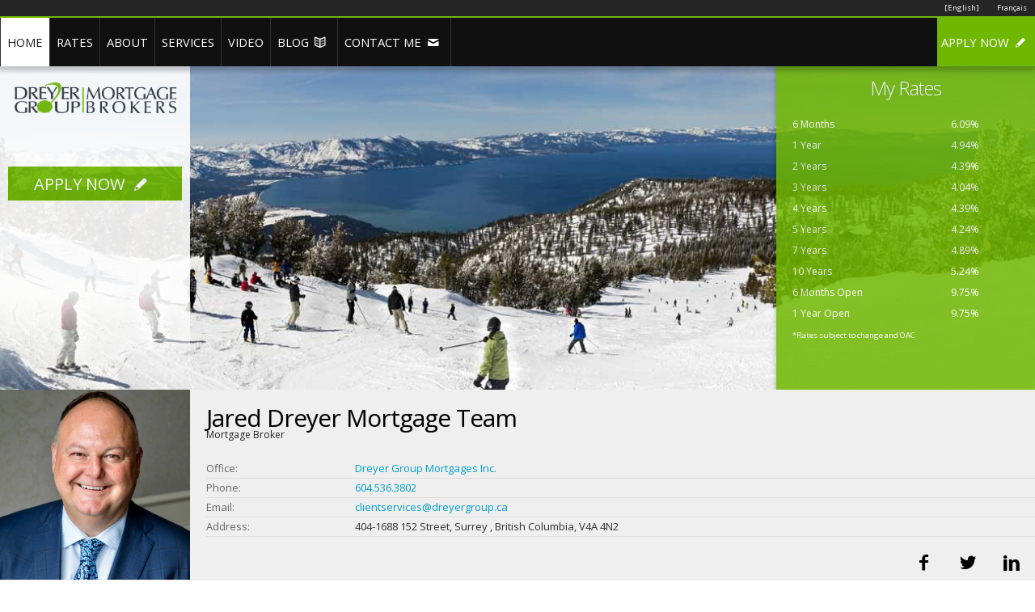

--- FILE ---
content_type: text/html; charset=utf-8
request_url: https://www.mortgageweb.ca/jdreyer
body_size: 11554
content:
<!DOCTYPE html>
<html lang="en">
<head>
    <meta http-equiv="Content-Type" content="text/html; charset=utf-8" />
    <meta http-equiv="Content-Language" content="en" />
    <meta name="description" content="Manage your LIFE, not just your Mortgage. Talk to a VERICO mortgage advisor today!" />
    <meta name="keywords" content="Lifecycle, Canada, Mortgage, Mortgage brokers, Mortgage agents, Mortgage brokers network, VERICO, VERICO Financial Group Inc, Home, Money Saving, Saving, Interest rate, Finance" />
    <meta name="viewport" content="width=device-width, initial-scale=1" />
    <title>Dreyer Group Mortgages Inc. | Jared Dreyer Mortgage Team</title>


    <!-- Google tag (gtag.js) -->
    <script async src="https://www.googletagmanager.com/gtag/js?id=G-T3KWNE0G8W"></script>
        <script>
            window.dataLayer = window.dataLayer || [];
            function gtag() { dataLayer.push(arguments); }
            gtag('js', new Date());

            gtag('config', 'G-T3KWNE0G8W');
        </script>

    <link href="/Content/bootstrap.css" rel="stylesheet" type="text/css" />
    <link href="/Content/css/global.less?v=2" rel="stylesheet/less" type="text/css" />
    <link href="/Content/css/mobile.less?v=2" rel="stylesheet/less" type="text/css" />
    <link href="/Content/Site.less" rel="stylesheet/less" type="text/css" />
    <link href="/Content/css/font/animation.css" rel="stylesheet" type="text/css" />

    <link href="/Content/css/camera.css" rel="stylesheet" type="text/css" />
    
    <link href="/Content/css/video/ytv.css" rel="stylesheet" type="text/css" />
    <script src="/Scripts/jquery-2.1.4.min.js" type='text/javascript'></script>
    <script src="/Scripts/jquery.unobtrusive-ajax.min.js" type='text/javascript'></script>
    <script>
        less = {
            chunkInput: true
        };
    </script>
    <script src="/Scripts/less.js" type="text/javascript"></script>
    <script src="/Scripts/jquery.easing.1.3.js" type="text/javascript"></script>
    <script src="/Scripts/camera.js" type="text/javascript"></script>
    
    <script src="/Scripts/modernizr.custom.js" type="text/javascript"></script>
    
    
    <script src="/Scripts/control.script.js" type="text/javascript"></script>
    <script src="/Scripts/Veriweb.Utils.js" type="text/javascript"></script>
    <script src="/Scripts/share.js" type="text/javascript"></script>
    <script src="/Scripts/bootstrap.modal.js" type='text/javascript'></script>
    

    <!--[if lt IE 9]>
        <script language="JavaScript" SRC="/Scripts/excanvas.js"></script>
        <![endif]-->

    <script type="application/ld+json">
        {
        "@context" : "http://schema.org",
        "@type" : "LocalBusiness",
        "name" : "Jared Dreyer Mortgage Team",
        "image" : "https://agentphotos.mortgageweb.ca/215_profile.png",
        "telephone" : "604.536.3802",
        "address" : {
        "@type" : "PostalAddress",
        "streetAddress" : "404-1688 152 Street",
        "addressLocality" : "Surrey ",
        "addressRegion" : "British Columbia",
        "addressCountry" : "Canada"
        },
        "url" : "https://www.dreyergroup.ca"
        }
    </script>
    

    <meta property="og:image" content="https://agentphotos.mortgageweb.ca/215_profile.png" />
    <meta property="og:description" content="Manage your LIFE, not just your Mortgage. Talk to a VERICO mortgage advisor today!" />
    <meta property="og:title" content="MortgageWeb: Jared Dreyer Mortgage Team" />
    <link rel="apple-touch-icon" sizes="57x57" href="/MortgageApplicationFiles/Images/Favicon/apple-icon-57x57.png">
    <link rel="apple-touch-icon" sizes="60x60" href="/MortgageApplicationFiles/Images/Favicon/apple-icon-60x60.png">
    <link rel="apple-touch-icon" sizes="72x72" href="/MortgageApplicationFiles/Images/Favicon/apple-icon-72x72.png">
    <link rel="apple-touch-icon" sizes="76x76" href="/MortgageApplicationFiles/Images/Favicon/apple-icon-76x76.png">
    <link rel="apple-touch-icon" sizes="114x114" href="/MortgageApplicationFiles/Images/Favicon/apple-icon-114x114.png">
    <link rel="apple-touch-icon" sizes="120x120" href="/MortgageApplicationFiles/Images/Favicon/apple-icon-120x120.png">
    <link rel="apple-touch-icon" sizes="144x144" href="/MortgageApplicationFiles/Images/Favicon/apple-icon-144x144.png">
    <link rel="apple-touch-icon" sizes="152x152" href="/MortgageApplicationFiles/Images/Favicon/apple-icon-152x152.png">
    <link rel="apple-touch-icon" sizes="180x180" href="/MortgageApplicationFiles/Images/Favicon/apple-icon-180x180.png">
    <link rel="icon" type="image/png" sizes="192x192" href="/MortgageApplicationFiles/Images/Favicon/android-icon-192x192.png">
    <link rel="icon" type="image/png" sizes="32x32" href="/MortgageApplicationFiles/Images/Favicon/favicon-32x32.png">
    <link rel="icon" type="image/png" sizes="96x96" href="/MortgageApplicationFiles/Images/Favicon/favicon-96x96.png">
    <link rel="icon" type="image/png" sizes="16x16" href="/MortgageApplicationFiles/Images/Favicon/favicon-16x16.png">
    <script src='https://www.google.com/recaptcha/api.js'></script>
</head>
<body id="Selected_Home">
    <!--[if lt IE 9]>
    <div id="Wrapper_LegacyBrowser">
        <img src="/Images/global/Image_LegacyBrowser.png" alt="BrokerBase" style="margin-bottom:20px;" /><br />
        <h3>Please <a href="http://browsehappy.com/" target="_blank" />upgrade your browser</a> to access BrokerBase.</h3><br />
        Using an outdated browser risks your computer from being safe. You will also miss lots of new features that make browsing more enjoyable.
    </div>
    <![endif]-->

    

<div id="Wrapper">
    <div id="top"></div>
    <!-- Preload the images -->
    <div style="display:none;">
    <img src="/Images/slider/Camera_Slideshow/camera-loader.gif" alt="" />
    <img src="/Images/slider/Camera_Slideshow/blank.gif" alt="" />
    <img src="/Images/slider/Camera_Slideshow/camera_skins.png" alt="" />
	<img src="/Images/modal/close.png" alt="" />
    <img src="/Images/modal/close_Hover.png" alt="" />
</div>

    <!-- Beginning of Header -->
    

<script language="javascript" type="text/javascript">
    function submitApplication(){
        $('#frmFullApplication').submit();
    }
    $(document).ready(function () {
        $('ul.HeaderMenu li').each(function () {
            var a = $(this).find('a').first();
            var hId = 'hid' + $(a).attr('id');
            $(a).html($('#' + hId).html());
        });
    });
</script>
<style>
    .goog-te-gadget-simple {
        height: 22px !important;
    }
</style>
<input data-val="true" data-val-number="The field ID must be a number." data-val-required="The ID field is required." id="ID" name="ID" type="hidden" value="jdreyer" />
<div style="display:none;">
    <a id="hidSelected_Home">HOME </a>
    <a id="hidSelected_Rates">RATES </a>
    <a id="hidSelected_About">ABOUT </a>
    <a id="hidSelected_Services">SERVICES </a>
    <a id="hidSelected_Videos">VIDEO </a>
            <a id="hidSelected_Blog">BLOG <i class="icon-book-open"></i></a>
    <a id="hidSelected_Contact">CONTACT ME <i class="icon-mail-1"></i></a>
    <a id="hidSelected_Team" href="/en-US/jdreyer/Team">TEAM <i class="icon-users"></i></a>
    
</div>
<header>

    <div id="Wrapper_Language">
        <ul>
            <li><a href="#"><a href="/fr-ca/jdreyer">Fran&#231;ais</a></a></li>
            <li><a href="#"><a href="/en-us/jdreyer">[English]</a></a></li>
        </ul>
        <div id="google_translate_element"></div>
        <script type="text/javascript">
            function googleTranslateElementInit() {
                new google.translate.TranslateElement({ pageLanguage: 'en', includedLanguages: 'es,fr,hi,ja,ko,zh-CN,zh-TW', layout: google.translate.TranslateElement.InlineLayout.SIMPLE }, 'google_translate_element');
            }
        </script>
        <script type="text/javascript" src="//translate.google.com/translate_a/element.js?cb=googleTranslateElementInit"></script>
    </div>

        <form id="frmFullApplication" action="/jdreyer/MortgageApplication" method="get" target="_blank"></form>

    <div id="Wrapper_Header">
        <div class="clear"></div>
        <a href="javascript:void(0);" class="MobileMenu" id="MobileMenuToggle">MENU</a>
        
            <a href="javascript:void(0);" onclick="submitApplication();" class="MobileMenu" id="ApplyNow">APPLY NOW</a>
        <div id="Container_Header">
            <ul class="HeaderMenu">
                <li><a class="transition" href="" id="Selected_Home">HOME</a></li>
                    <li><a class="transition" href="" id="Selected_Rates">RATES</a></li>
                <li><a class="transition" href="" id="Selected_About">ABOUT</a></li>
                <li><a class="transition" href="" id="Selected_Services">SERVICES</a></li>
                    <li><a class="transition" href="" id="Selected_Videos">VIDEO</a></li>


                    <li><a class="transition" href="" id="Selected_Blog">BLOG</a></li>
                <li><a class="transition" href="" id="Selected_Contact">CONTACT ME</a></li>

            </ul>
                <ul class="Login">
                    <li><a href="javascript:void(0);" onclick="submitApplication();" class="transition">APPLY NOW <i class="icon-pencil"></i></a></li>
                </ul>
        </div>
    </div>
</header>
    <!-- End of Header -->

    <div class="clear"></div>

    <!-- Beginning of slider -->
    


<div id="Wrapper_Slider">
    <div id="Container_Slider">
        <!-- Beginning of Slider -->
        <div class="camera_wrap camera_black_skin" id="Header_Slider_Main">
            <!-- Beginning of Individual Slide DIV container -->
                    <div data-src="/Images/slider/Vancouver_2_1700.jpg">
                        
                    </div>
                    <div data-src="/Images/slider/Vancouver_4_1700.jpg">
                        
                    </div>
                    <div data-src="/Images/slider/Vancouver_3_1700.jpg">
                        
                    </div>
                    <div data-src="/Images/slider/Vancouver_1_1700.jpg">
                        
                    </div>
                    <div data-src="/Images/slider/Vancouver_5_1700.jpg">
                        
                    </div>
            <!-- End of Individual Slide DIV container -->
        </div>
        <!-- End of Slider -->
                            <!-- My Rate -->
            <div id="Wrapper_MyRate">
                <div id="Container_MyRate" class="BoxResize">
                    <h2 class="Font_White TextAlign_Center">My Rates</h2>
                    <table class="TableRate">
                            <tr>
                                <td>6 Months</td>
                                <td>6.09%</td>
                            </tr>
                                                    <tr>
                                <td>1 Year</td>
                                <td>4.94%</td>
                            </tr>
                                                    <tr>
                                <td>2 Years</td>
                                <td>4.39%</td>
                            </tr>
                                                    <tr>
                                <td>3 Years</td>
                                <td>4.04%</td>
                            </tr>
                                                    <tr>
                                <td>4 Years</td>
                                <td>4.39%</td>
                            </tr>
                                                    <tr>
                                <td>5 Years</td>
                                <td>4.24%</td>
                            </tr>
                                                    <tr>
                                <td>7 Years</td>
                                <td>4.89%</td>
                            </tr>
                                                    <tr>
                                <td>10 Years</td>
                                <td>5.24%</td>
                            </tr>
                                                    <tr>
                                <td>6 Months Open</td>
                                <td>9.75%</td>
                            </tr>
                                                    <tr>
                                <td>1 Year Open</td>
                                <td>9.75%</td>
                            </tr>
                        <tr>
                            <td colspan="3"><span class="Font_Footnote">*Rates subject to change and OAC</span></td>
                        </tr>
                    </table>
                </div>
            </div>
                        <!-- /My Rate -->
        <!-- Lender Logo Box-->
        

<!-- Broker Logo Box -->
<div class="Wrapper_Box_Logo">
    <div class="Box_Logo" id="BrokerOffice_Logo">
        <a href="#"><img src="https://companylogos.mortgageweb.ca/46_company.png" alt="Logo" /></a><br />

            <a href="javascript:void(0);" onclick="submitApplication();" class="Rate_ApplyNow BoxResize">APPLY NOW <i class="icon-pencil"></i></a>
    </div>
</div>

<!-- /Broker Logo Box -->
    </div>
</div>

    <!-- End of slider -->

    <div class="clear"></div>

    <!-- Beginning of Contents -->
    <div id="Wrapper_Contents">
        <article>
            

<section id="AgentInformation">
    <div id="Wrapper_AgentInformation">
        <div id="Container_AgentInformation">
            <div class="Section_Title">
                <div id="Container_LicenseNumber">
                                    </div>
            </div>
            <div class="clear"></div>
            <div id="Agent_Photo">
                    <img itemprop="logo" src="https://agentphotos.mortgageweb.ca/215_profile.png" alt="Jared Dreyer Mortgage Team Mortgage Broker" />
            </div>
            <div id="Agent_Information">
                <h1 itemprop="name">Jared Dreyer Mortgage Team </h1>
                <div class="Agent_Jobtitle">Mortgage Broker</div>
                
                <br />
                <br />
                <div class="clear"></div>
                <div class="Agent_InformationListLine">
                    <div class="Agent_InformationListTitle">
                        Office:
                    </div>
                    <div class="Agent_InformationListDescription">
                        <a href="https://www.dreyergroup.ca" target="_blank">Dreyer Group Mortgages Inc.</a>
                    </div>
                </div>
                <div class="Agent_InformationListLine">
                    <div class="Agent_InformationListTitle">
                        Phone:
                    </div>
                    <div itemprop="telephone" class="Agent_InformationListDescription">
                        <a href="tel:604.536.3802" itemprop="telephone">604.536.3802</a>
                    </div>
                </div>
                <div class="Agent_InformationListLine">
                    <div class="Agent_InformationListTitle">
                        Email:
                    </div>
                    <div class="Agent_InformationListDescription">
                        <a itemprop="email" href="mailto:clientservices@dreyergroup.ca">clientservices@dreyergroup.ca</a>
                    </div>
                </div>
                <div class="Agent_InformationListLine">
                    <div class="Agent_InformationListTitle">
                        Address:
                    </div>
                    <div class="Agent_InformationListDescription" itemprop="address">
                        404-1688 152 Street, Surrey , British Columbia, V4A 4N2
                    </div>
                </div>
            </div>

            <!-- Beginning of Modular Agent box -->
            
                <div id="Wrapper_SocialMedia">
                        <a href="https://www.linkedin.com/company/verico/" class="Agent_Box" target="_blank">
                            <h2><i class="icon-linkedin"></i></h2>
                        </a>


                        <a href="https://twitter.com/dreyermortgages" class="Agent_Box" target="_blank">
                            <h2><i class="icon-twitter"></i></h2>
                        </a>
                                            <a href="https://www.facebook.com/DreyerGroupMortgages" class="Agent_Box" target="_blank">
                            <h2><i class="icon-facebook"></i></h2>
                        </a>
                </div>
                <!-- End of Modular Agent box -->
                <div class="clear"></div>
            </div>
        <div class="clear"></div>
        
    </div>
</section>
<script language="javascript" type="text/javascript">
    $(document).ready(function () {
        //$('#liYourAgent').attr("href", "#Container_AgentInformation");
        //$('#AgentBox_Partners').html($('#hidAgentBox_Partners').html());
        //$('#AgentBox_Survey').html($('#hidAgentBox_Survey').html());
        //$('#AgentBox_Refer').html($('#hidAgentBox_Refer').html());
        if ($('body').attr('id') != "Selected_Home") {
            $('#Wrapper_AgentInformation').addClass('Wrapper_AgentInformation_Sub');
        }
    });
</script>
<div style="display:none;">
    <a id="hidAgentBox_Partners"><h2>BROWSE </h2>PARTNERS</a>
    <a id="hidAgentBox_Survey"><h2>COMPLETE</h2>THE SURVEY</a>
    <a id="hidAgentBox_Refer"><h2>REFER</h2>A FRIEND</a>
</div>


            <section id="SubContents">
                <div id="Sub_Wrapper_Contents">
                    <div id="Sub_Container_Contents" class="sticky">
                        
<nav>
    <div class="Sub_Menu_LeftSide">
        <ul class="Sub_Menu_Item">            
            <li><a href="">ARRANGE A CALL BACK</a></li>
            <li><a href="">CONTACT ME</a></li>
                <li><a data-ajax="true" data-ajax-mode="replace" data-ajax-success="$(&#39;#LeadModal&#39;).modal()" data-ajax-update="#Lead" href="/jdreyer/Lead/Newsletter?lang=en-US">SIGN UP FOR MY NEWSLETTER</a></li>
                            <li><a data-ajax="true" data-ajax-mode="replace" data-ajax-success="$(&#39;#LeadModal&#39;).modal()" data-ajax-update="#Lead" href="/jdreyer/Lead/Renewal?lang=en-US">SIGN UP FOR A RENEWAL REMINDER</a></li>
                            <li><a data-ajax="true" data-ajax-mode="replace" data-ajax-success="$(&#39;#LeadModal&#39;).modal()" data-ajax-update="#Lead" href="/jdreyer/Lead/RateTracker?lang=en-US">SIGN UP FOR RATE UPDATES</a></li>                
                                                                            <li class="More">
                    <a href="javascript:void(0);">CALCULATORS</a>
                    <ul>
                        <li>
                            
                            <a data-ajax="true" data-ajax-mode="replace" data-ajax-success="$(&#39;#CalculatorModal&#39;).modal()" data-ajax-update="#Calculator" href="/jdreyer/Calculator/6c2b4297-4f11-4d7b-89dd-2190f784dff4" id="6c2b4297-4f11-4d7b-89dd-2190f784dff4">Mortgage Calculator</a>
                        </li>
                        <li>
                            
                            <a data-ajax="true" data-ajax-mode="replace" data-ajax-success="$(&#39;#CalculatorModal&#39;).modal()" data-ajax-update="#Calculator" href="/jdreyer/Calculator/55b475df-978c-4c71-a1d0-8bef9eff23c6" id="55b475df-978c-4c71-a1d0-8bef9eff23c6">Mortgage Payoff</a>
                        </li>
                        <li>
                            
                            <a data-ajax="true" data-ajax-mode="replace" data-ajax-success="$(&#39;#CalculatorModal&#39;).modal()" data-ajax-update="#Calculator" href="/jdreyer/Calculator/57876262-f698-4f6a-9523-b3cc61b6160e" id="57876262-f698-4f6a-9523-b3cc61b6160e">Compare Mortgage</a>
                        </li>
                        <li>
                            
                            <a data-ajax="true" data-ajax-mode="replace" data-ajax-success="$(&#39;#CalculatorModal&#39;).modal()" data-ajax-update="#Calculator" href="/jdreyer/Calculator/cc78dc2b-0834-4a56-af56-d1db702ffa75" id="cc78dc2b-0834-4a56-af56-d1db702ffa75">Should I Refinance</a>
                        </li>
                        <li>
                            
                            <a data-ajax="true" data-ajax-mode="replace" data-ajax-success="$(&#39;#CalculatorModal&#39;).modal()" data-ajax-update="#Calculator" href="/jdreyer/Calculator/f6da2ea2-ee7c-4042-ac12-ec2c48a6347b" id="f6da2ea2-ee7c-4042-ac12-ec2c48a6347b">Accelerated Debt Payoff</a>
                        </li>
                        <li>
                            
                            <a data-ajax="true" data-ajax-mode="replace" data-ajax-success="$(&#39;#CalculatorModal&#39;).modal()" data-ajax-update="#Calculator" href="/jdreyer/Calculator/cca89f35-615b-412e-a4c1-f2d82665371c" id="cca89f35-615b-412e-a4c1-f2d82665371c">Mortgage Qualifier</a>
                        </li>
                        <li>
                            
                            <a data-ajax="true" data-ajax-mode="replace" data-ajax-success="$(&#39;#CalculatorModal&#39;).modal()" data-ajax-update="#Calculator" href="/jdreyer/Calculator/f7523523-bc3b-476a-a5a7-fa17d358360c" id="f7523523-bc3b-476a-a5a7-fa17d358360c">Rent vs. Buy</a>
                        </li>
                    </ul>
                </li>
            <li class="More" id="Menu_Documents">
                <a href="javascript:void(0);">DOCUMENTS</a>
                <ul id="List_Documents">
                        <li><a href="/en-US/jdreyer/OfflineApplicationForm/?lang=en-US&amp;agentId=215&amp;sendToDH=1" target="_blank">Application Form</a></li>
                        <li><a href="/Content/Document/RRMortgage-eng.pdf" target="_blank">Renewing and Renegotiating Your Mortgage</a></li>
                        <li><a href="/Content/Document/HomeEquity-eng.pdf" target="_blank">Borrowing on Home Equity</a></li>
                        <li><a href="/Content/Document/PayMortgage-eng.pdf" target="_blank">Paying Off Your Mortgage Faster</a></li>
                        <li><a href="/Content/Document/HomeBuyingStepByStep.pdf" target="_blank">Home Buying Step by Step</a></li>
                        <li><a href="/Content/Document/FirstHome-eng.pdf" target="_blank">Buying Your First Home</a></li>
                </ul>
            </li>
        </ul>
        
    </div>
</nav>

<script type="text/javascript" language="javascript">
    function SendToAgent() {
        var url = '';
        var userId = 'jdreyer';
        var toAddress = 'clientservices@dreyergroup.ca';
        var name = $('#txtRateWatchName').val();
        var email = $('#txtRateWatchEmail').val();
        var city = $('#txtRateWatchCity').val();
        Veriweb.SendRateWatch(url, userId, toAddress, name, email, city);
    }

    $(document).ready(function () {
        setupRotator();

        // Hide the document menu if no documents are listed
        if ($('#List_Documents li').length === 0) {
            $('#Menu_Documents').addClass('hide');
        }
    });

    function setupRotator() {
        if ($('.Sub_Menu_Testimonial_Item').length > 1) {
            $('.Sub_Menu_Testimonial_Item').hide();
            $('.Sub_Menu_Testimonial_Item:first').addClass('current').fadeIn(1000);
            setInterval('textRotate()', 5000);
        }
    }
    function textRotate() {
        var current = $('.current');
        if (current.next().length == 0) {
            current.removeClass('current').fadeOut(1000, function () {
                $('.Sub_Menu_Testimonial_Item:first').addClass('current').fadeIn(1000);
            });
        }
        else {
            current.removeClass('current').fadeOut(1000);
            current.next().addClass('current').fadeIn(1000);
        }
    }


</script>

<div id="CalculatorModal" class="modal_Calculator_Wrapper modal">
    <div class="modal-dialog">        
        <div class="modal-content">
            <div class="modal-header">
                <button type="button" class="close" data-dismiss="modal">&times;</button>                
            </div>
            <div class="modal-body">
                <div id="Calculator"></div>
            </div>
            <div class="modal-footer">
                <button type="button" class="btn btn-default" data-dismiss="modal">Close</button>
            </div>
        </div>
    </div>
</div>
<div id="LeadModal" class="modal_Calculator_Wrapper modal">
    <div class="modal-dialog modal-lg">
        <div class="modal-content">
            <div class="modal-header">
                <button type="button" class="close" data-dismiss="modal">&times;</button>
            </div>
            <div class="modal-body">
                <div id="Lead"></div>
            </div>
            <div class="modal-footer">
                <button type="button" class="btn btn-default" data-dismiss="modal">Close</button>
            </div>
        </div>
    </div>
</div>

<div id="modal_VideoWrapper1" class="modal">
   
    
</div>

                        <div class="Sub_Container_Text">
                            <p>It PAYS to shop around.<br />
<br />
Many Canadian homeowners pay too much for their homes because they are not getting the best mortgage financing available in the market.<br />
<br />
The mortgage process can be intimidating for homeowners, and some financial institutions don&#39;t make the process any easier.<br />
<br />
<strong>But I&rsquo;m here to help!</strong><br />
<br />
I&rsquo;m a VERICO Mortgage Advisor and I&rsquo;m an independent, unbiased, expert, here to help you move into a home you love.<br />
<br />
I have access to mortgage products from over forty lenders at my fingertips and I work with you to determine the best product that will fit your immediate financial needs and future goals.<br />
<br />
VERICO mortgage specialists are Canada&rsquo;s Trusted Experts who will be with you through the life of your mortgage.<br />
<br />
I save you money by sourcing the best products at the best rates &ndash; not only on your first mortgage but through every subsequent renewal. So whether you&#39;re buying a home, renewing your mortgage, refinancing, renovating, investing, or consolidating your debts &mdash; I&rsquo;m the VERICO Mortgage Advisor who can help you get the right financing, from the right lender, at the right rate.</p>


                            <div class="clearfix"></div>
                                <hr style="border: 0; height: 1px; background: #dfdfdf;" />
                                <h2 class="textShadow">BLOG / NEWS Updates</h2>
                                    <a href="/en-US/jdreyer/Blog/7858" class="Blog_Featured_Wrapper">
                                        <div class="Blog_Featured_Title" style="word-wrap: break-word;">
                                            <h3>Bank of Canada maintains policy rate at 2&#188;%</h3>
                                        </div>
                                        <div class="Blog_Featured_Contents" style="word-wrap: break-word;">
                                            The Bank of Canada today held its target for the overnight rate at 2.25%, with the Bank Rate at 2.5% and the deposit rate at 2.20%.

The outlook for the global and Canadian economies is little changed relative to the projection in the October Monetary Policy Report (MPR). However, the outlook is vulnerable to unpredictable US trade policies and geopolitical risks.

Economic growth in the United States continues to outpace expectations and is projected to remain solid, driven by AI-related investment and consumer spending. Tariffs are pushing up US inflation, although their effect is expected to fade gradually later this year. In the euro area, growth has been supported by activity in service sectors and will get additional support from fiscal policy. Chinas GDP growth is expected to slow gradually, as weakening domestic demand offsets strength in exports. Overall, the Bank expects global growth to average about 3% over the projection horizon.

Global financial conditions have remained accommodative overall. Recent weakness in the US dollar has pushed the Canadian dollar above 72 cents, roughly where it had been since the October MPR. Oil prices have been fluctuating in response to geopolitical events and, going forward, are assumed to be slightly below the levels in the October report.

https://www.bankofcanada.ca/2026/01/fad-press-release-2026-01-28/

                                        </div>
                                    </a>
                                    <a href="/en-US/jdreyer/Blog/7856" class="Blog_Featured_Wrapper">
                                        <div class="Blog_Feed_Title" style="word-wrap: break-word;">
                                            <h3>CREA Updates Resale Housing Market Forecast for 2026 and 2027</h3>
                                        </div>
                                        <div class="Blog_Feed_Contents" style="word-wrap: break-word;">
                                            The Canadian Real Estate Association (CREA) has updated its 2026 forecast for home sales activity and average home prices via the Multiple Listing Service (MLS) Systems of Canadian real estate boards and associations and extended the outlook to include 2027.

One year ago, expectations were that 2025 would mark a turning point, with buyers beginning to come off the sidelines after a significant slowdown across many Canadian housing markets. That slowdown coincided with the Bank of Canadas use of higher interest rates to fightand ultimately winits first battle with inflation since adopting its inflation-targeting mandate in 1992.

While the economic uncertainty resulting from U.S. tariff threats ultimately resulted in another slow year for housing in 2025, most of that weakness was front loaded in the first months of the year. Beginning in April, the market underwent a rally that saw sales climb 12% by August. While this slowed into more of a holding pattern to finish the year, its that mid-year upward trend that is expected to pick up once again in 2026.

A major factor underpinning this forecast for higher activity in 2026 is pent-up demand, particularly from first-time buyers, many of whom have been shut out of the market over the past four years. While interest rates have not fallen as far as many may have hoped for, they have likely fallen far enough to restore the attainability of homeownership for many, despite affordability that remains more challenging than it was prior to 2020.

https://www.crea.ca/media-hub/news/crea-downgrades-resale-housing-market-forecast-amid-tariff-uncertainty-and-economic-uncertainty/

                                        </div>
                                    </a>
                                    <a href="/en-US/jdreyer/Blog/7854" class="Blog_Featured_Wrapper">
                                        <div class="Blog_Feed_Title" style="word-wrap: break-word;">
                                            <h3>Scotia Bank: Canadian Home Sales (December 2025): Housing News Flash</h3>
                                        </div>
                                        <div class="Blog_Feed_Contents" style="word-wrap: break-word;">
                                            CANADA HOUSING MARKET: FOR 2025, THE EARLY-YEAR OPTIMISM WAS SIDETRACKED BY RISING GLOBAL TRADE FRICTIONS AND UNCERTAINTY

National housing sales (in units) posted another monthly decline in December. The sales-to-new listings ratioan indicator of market conditions tightnesseased modestly over this period with new listings also declining, but at a lesser pace than sales. The national MLS HPI continued its downward trend in December, consistent with easier housing market conditions nationally.

National (unit) sales fell -2.7% (sa figures) from November to December, after a -0.8% monthly decline in November. In December, they were -10.1% below their most recent peak achieved in November 2024, and 4.5% (nsa figures) below their December 2024 level. National new listings posted their fourth consecutive monthly decline in December with a -2% (sa) print. However, they were in December 0.8% higher than the same month in the previous year.

National resale market conditions eased in December, from both the previous month and from the same month in 2024. The monthly easing reflects a 0.4 percentage point decline (sa) for the sales-to-new listings ratio from November to Decemberas the decline in sales modestly outpaced that in new listingsas well as a modest rise in months of inventory from 4.4 to 4.5 months over this period. Second, the yearly progression in both the sales-to-new listings ratiodeclining by 3.5 p.p.and months of inventoryrising by 0.6 monthsuggests easier resale conditions last December compared to a year earlier.

https://www.scotiabank.com/ca/en/about/economics/economics-publications/post.other-publications.housing.housing-news-flash.january-15--2026.html

                                        </div>
                                    </a>
                        </div>
                        <div class="clear"></div>
                    </div>
                </div>
            </section>
            <!-- Banner widgets -->
            

            <!-- Beginning of Lender Logo section -->
            
<section>
    <div id="Wrapper_Lenders">
        <div id="Container_Lenders">
            <h2>MY LENDERS</h2>
            <ul class="tabs">
                    <li><a href="#tab1">1</a></li>
                    <li><a href="#tab2">2</a></li>
                    <li><a href="#tab3">3</a></li>
                    <li><a href="#tab4">4</a></li>
            </ul>
            <div class="tab_container">


                    <div id="tab1" class="tab_content">
                                    <img class="pg2" src="https://www.mortgageweb.ca/images/logo/lender/scotiabank.png" height="59" alt="Scotia Bank" />
                                    <img class="pg2" src="https://www.mortgageweb.ca/images/logo/lender/td.png" height="59" alt="TD Bank" />
                                    <img class="pg2" src="https://www.mortgageweb.ca/images/logo/lender/firstnational.png" height="59" alt="First National" />
                                    <img class="pg2" src="https://www.mortgageweb.ca/images/logo/lender/eqbank.png" height="59" alt="EQ Bank" />
                                    <img class="pg2" src="https://www.mortgageweb.ca/images/logo/lender/mcap.png" height="59" alt="MCAP" />
                                    <img class="pg2" src="https://www.mortgageweb.ca/images/logo/lender/merix 2501.png" height="59" alt="Merix" />
                    </div>
                    <div id="tab2" class="tab_content">
                                    <img class="pg1" src="https://www.mortgageweb.ca/images/logo/lender/hometrust.png" height="59" alt="Home Trust" />
                                    <img class="pg1" src="https://www.mortgageweb.ca/images/logo/lender/cmls.png" height="59" alt="CMLS" />
                                    <img class="pg1" src="https://www.mortgageweb.ca/images/logo/lender/manulife.png" height="59" alt="Manulife" />
                                    <img class="pg1" src="https://www.mortgageweb.ca/images/logo/lender/rfa.png" height="59" alt="RFA" />
                                    <img class="pg1" src="https://www.mortgageweb.ca/images/logo/lender/b2b.png" height="59" alt="B2B Bank" />
                                    <img class="pg1" src="https://www.mortgageweb.ca/images/logo/lender/communitytrust.png" height="59" alt="Community Trust" />
                    </div>
                    <div id="tab3" class="tab_content">
                                    <img class="pg2" src="https://www.mortgageweb.ca/images/logo/lender/lifecycle.png" height="59" alt="Lifecycle Mortgage" />
                                    <img class="pg2" src="https://www.mortgageweb.ca/images/logo/lender/icicibank.png" height="59" alt="ICICI Bank" />
                                    <img class="pg2" src="https://www.mortgageweb.ca/images/logo/lender/radius.png" height="59" alt="Radius Financial" />
                                    <img class="pg2" src="https://www.mortgageweb.ca/images/logo/lender/homeequity.png" height="59" alt="HomeEquity Bank" />
                                    <img class="pg2" src="https://www.mortgageweb.ca/images/logo/lender/cmi.png" height="59" alt="CMI" />
                                    <img class="pg2" src="https://www.mortgageweb.ca/images/logo/lender/bridgewater.png" height="59" alt="Bridgewater" />
                    </div>
                    <div id="tab4" class="tab_content">
                                    <img class="pg2" src="https://www.mortgageweb.ca/images/logo/lender/sequencecapital.png" height="59" alt="Sequence Capital" />
                                    <img class="pg2" src="https://www.mortgageweb.ca/images/logo/lender/wealthone.png" height="59" alt="Wealth One" />
                                    <img class="pg2" src="https://www.mortgageweb.ca/images/logo/lender/fisgard.png" height="59" alt="Fisgard Capital" />
                                    <img class="pg2" src="https://www.mortgageweb.ca/images/logo/lender/bloom.png" height="59" alt="Bloom Financial" />
                                    <img class="pg2" src="https://www.mortgageweb.ca/images/logo/lender/nationalbank.png" height="59" alt="NationalBank" />
                    </div>

            </div>
        </div>
    </div>
</section>

            <!-- End of Lender Logo section -->
        </article>
    </div>
    <!-- End of Contents -->

    <div class="clear"></div>
    <!-- Beginning of footer -->
    

<footer>
    <div id="Wrapper_Footer">
        <div id="Container_Footer">
            <h3><span class="colour_Broker"><a href="/EN/215/ContactMe">CONTACT ME</a></span> today to find out how <strong>I can HELP YOU SAVE</strong>.</h3>
            <div class="clear"></div>
            <div id="Footer_Logo">
                <a href="https://www.dreyergroup.ca" target="_blank"><img src="https://companylogos.mortgageweb.ca/46_company.png" style="max-width:160px;max-height:70px;margin:0 0 10px 0 !important;" alt="Office Logo" /></a>
            </div>
            <div id="Footer_Disclaimer">
                <div style="font-size:10px;font-style:italic;margin-bottom:3px;">Proud member of</div>
                <a href="https://www.verico.ca" target="_blank"><img src="/Images/logo/Logo_Verico_Retina.png" style="width:160px;margin-bottom:10px;" alt="Verico Financial Group Inc." /></a><br />
                <a href="/jdreyer/Terms">Privacy Policy</a> | <a href="https://www.verico.ca/privacypolicy-fr/" target="_blank">Politique de confidentialité</a><br />
                <div style="margin:10px 0;">Each member is an independently owned and operated mortgage brokerage.<br />Copyright &copy; Verico Financial Group Inc. All rights reserved.</div>
            </div>
        </div>
    </div>
</footer>

<script language="javascript" type="text/javascript">
    $(document).ready(function () {
        less.modifyVars({
            '@BrokerColour': '#6fb700'
        });
    });
</script>

    <!-- End of footer -->
</div>


    <div id="modal_Message" class="modal fade">
        <h2 id="MessageTitle"></h2>
        <p id="MessageContent"></p>
    </div>


</body>
</html>

--- FILE ---
content_type: text/css
request_url: https://www.mortgageweb.ca/Content/css/font/fontello.css
body_size: 2967
content:
@font-face {
  font-family: 'fontello';
  src: url('../../lib/font/fontello.eot?54304478');
  src: url('../../lib/font/fontello.eot?54304478#iefix') format('embedded-opentype'),
       url('../../lib/font/fontello.woff?54304478') format('woff'),
       url('../../lib/font/fontello.ttf?54304478') format('truetype'),
       url('../../lib/font/fontello.svg?54304478#fontello') format('svg');
  font-weight: normal;
  font-style: normal;
}
/* Chrome hack: SVG is rendered more smooth in Windozze. 100% magic, uncomment if you need it. */
/* Note, that will break hinting! In other OS-es font will be not as sharp as it could be */
/*
@media screen and (-webkit-min-device-pixel-ratio:0) {
  @font-face {
    font-family: 'fontello';
    src: url('../font/fontello.svg?54304478#fontello') format('svg');
  }
}
*/
 
 [class^="icon-"]:before, [class*=" icon-"]:before {
  font-family: "fontello";
  font-style: normal;
  font-weight: normal;
  speak: none;
 
  display: inline-block;
  text-decoration: inherit;
  width: 1em;
  margin-right: .4em;
  text-align: center;
  /* opacity: .8; */
 
  /* For safety - reset parent styles, that can break glyph codes*/
  font-variant: normal;
  text-transform: none;
     
  /* fix buttons height, for twitter bootstrap */
  line-height: 1em;
 
  /* Animation center compensation - margins should be symmetric */
  /* remove if not needed */
  margin-left: .2em;
 
  /* you can be more comfortable with increased icons size */
  /* font-size: 120%; */
 
  /* Uncomment for 3D effect */
  /* text-shadow: 1px 1px 1px rgba(127, 127, 127, 0.3); */
}
 
.icon-android:before { content: '\e88e'; } /* '' */
.icon-html5:before { content: '\e890'; } /* '' */
.icon-ie:before { content: '\e88f'; } /* '' */
.icon-cc:before { content: '\e891'; } /* '' */
.icon-youtube:before { content: '\e893'; } /* '' */
.icon-windows:before { content: '\e892'; } /* '' */
.icon-plus-squared:before { content: '\e809'; } /* '' */
.icon-minus-squared:before { content: '\e814'; } /* '' */
.icon-home:before { content: '\e80d'; } /* '' */
.icon-keyboard:before { content: '\e85a'; } /* '' */
.icon-pause:before { content: '\e87a'; } /* '' */
.icon-fast-forward:before { content: '\e87e'; } /* '' */
.icon-fast-backward:before { content: '\e87f'; } /* '' */
.icon-to-end:before { content: '\e87c'; } /* '' */
.icon-to-start:before { content: '\e87d'; } /* '' */
.icon-stop:before { content: '\e879'; } /* '' */
.icon-play:before { content: '\e878'; } /* '' */
.icon-star-1:before { content: '\e89a'; } /* '' */
.icon-star:before { content: '\e846'; } /* '' */
.icon-star-empty:before { content: '\e847'; } /* '' */
.icon-star-empty-1:before { content: '\e89b'; } /* '' */
.icon-cup:before { content: '\e85f'; } /* '' */
.icon-menu:before { content: '\e806'; } /* '' */
.icon-moon:before { content: '\e888'; } /* '' */
.icon-note:before { content: '\e843'; } /* '' */
.icon-note-beamed:before { content: '\e842'; } /* '' */
.icon-layout:before { content: '\e848'; } /* '' */
.icon-tools:before { content: '\e866'; } /* '' */
.icon-cog:before { content: '\e822'; } /* '' */
.icon-cog-1:before { content: '\e8a5'; } /* '' */
.icon-attention:before { content: '\e85c'; } /* '' */
.icon-record:before { content: '\e87b'; } /* '' */
.icon-cog-alt:before { content: '\e8a6'; } /* '' */
.icon-tape:before { content: '\e889'; } /* '' */
.icon-flight:before { content: '\e887'; } /* '' */
.icon-mail-1:before { content: '\e813'; } /* '' */
.icon-pencil:before { content: '\e858'; } /* '' */
.icon-feather:before { content: '\e859'; } /* '' */
.icon-check:before { content: '\e805'; } /* '' */
.icon-ok-circled:before { content: '\e89e'; } /* '' */
.icon-cancel:before { content: '\e804'; } /* '' */
.icon-cancel-circled:before { content: '\e803'; } /* '' */
.icon-cancel-squared:before { content: '\e807'; } /* '' */
.icon-plus-circled:before { content: '\e808'; } /* '' */
.icon-minus-circled:before { content: '\e80e'; } /* '' */
.icon-direction:before { content: '\e85e'; } /* '' */
.icon-forward:before { content: '\e853'; } /* '' */
.icon-ccw:before { content: '\e877'; } /* '' */
.icon-list-add:before { content: '\e82a'; } /* '' */
.icon-list:before { content: '\e829'; } /* '' */
.icon-user-add:before { content: '\e80f'; } /* '' */
.icon-star-half:before { content: '\e89c'; } /* '' */
.icon-ok-circled2:before { content: '\e89f'; } /* '' */
.icon-help-circled:before { content: '\e816'; } /* '' */
.icon-info-circled:before { content: '\e817'; } /* '' */
.icon-eye:before { content: '\e84b'; } /* '' */
.icon-upload-cloud:before { content: '\e852'; } /* '' */
.icon-reply:before { content: '\e855'; } /* '' */
.icon-reply-all:before { content: '\e854'; } /* '' */
.icon-code:before { content: '\e856'; } /* '' */
.icon-export:before { content: '\e857'; } /* '' */
.icon-print:before { content: '\e840'; } /* '' */
.icon-comment:before { content: '\e819'; } /* '' */
.icon-chat:before { content: '\e81a'; } /* '' */
.icon-vcard:before { content: '\e800'; } /* '' */
.icon-address:before { content: '\e81c'; } /* '' */
.icon-location:before { content: '\e85d'; } /* '' */
.icon-map:before { content: '\e81b'; } /* '' */
.icon-compass:before { content: '\e81d'; } /* '' */
.icon-trash:before { content: '\e860'; } /* '' */
.icon-doc:before { content: '\e862'; } /* '' */
.icon-doc-text-inv:before { content: '\e863'; } /* '' */
.icon-docs:before { content: '\e861'; } /* '' */
.icon-rss:before { content: '\e823'; } /* '' */
.icon-share:before { content: '\e867'; } /* '' */
.icon-basket:before { content: '\e868'; } /* '' */
.icon-chart-pie:before { content: '\e82e'; } /* '' */
.icon-database:before { content: '\e88b'; } /* '' */
.icon-down-circled:before { content: '\e872'; } /* '' */
.icon-left-circled:before { content: '\e86f'; } /* '' */
.icon-right-circled:before { content: '\e870'; } /* '' */
.icon-up-circled:before { content: '\e871'; } /* '' */
.icon-down-open:before { content: '\e876'; } /* '' */
.icon-left-open:before { content: '\e875'; } /* '' */
.icon-right-open:before { content: '\e874'; } /* '' */
.icon-up-open:before { content: '\e873'; } /* '' */
.icon-down-open-big:before { content: '\e827'; } /* '' */
.icon-left-open-big:before { content: '\e825'; } /* '' */
.icon-right-open-big:before { content: '\e826'; } /* '' */
.icon-up-open-big:before { content: '\e828'; } /* '' */
.icon-network:before { content: '\e882'; } /* '' */
.icon-off:before { content: '\e8a8'; } /* '' */
.icon-suitcase:before { content: '\e884'; } /* '' */
.icon-paper-plane:before { content: '\e885'; } /* '' */
.icon-gauge:before { content: '\e88d'; } /* '' */
.icon-spin1:before { content: '\e895'; } /* '' */
.icon-spin2:before { content: '\e894'; } /* '' */
.icon-spin4:before { content: '\e896'; } /* '' */
.icon-firefox:before { content: '\e899'; } /* '' */
.icon-chrome:before { content: '\e898'; } /* '' */
.icon-ie-1:before { content: '\e897'; } /* '' */
.icon-quote-left:before { content: '\e8a3'; } /* '' */
.icon-quote-right:before { content: '\e8a4'; } /* '' */
.icon-star-half-alt:before { content: '\e89d'; } /* '' */
.icon-ok-squared:before { content: '\e8a0'; } /* '' */
.icon-sort-name-up:before { content: '\e8a9'; } /* '' */
.icon-sort-name-down:before { content: '\e8aa'; } /* '' */
.icon-sort-alt-up:before { content: '\e8ad'; } /* '' */
.icon-sort-alt-down:before { content: '\e8ae'; } /* '' */
.icon-sort-number-up:before { content: '\e8ab'; } /* '' */
.icon-sort-number-down:before { content: '\e8ac'; } /* '' */
.icon-youtube-squared:before { content: '\e8b1'; } /* '' */
.icon-youtube-1:before { content: '\e8b0'; } /* '' */
.icon-windows-1:before { content: '\e8af'; } /* '' */
.icon-twitter:before { content: '\e83e'; } /* '' */
.icon-twitter-circled:before { content: '\e833'; } /* '' */
.icon-facebook:before { content: '\e83d'; } /* '' */
.icon-facebook-circled:before { content: '\e834'; } /* '' */
.icon-gplus:before { content: '\e83c'; } /* '' */
.icon-gplus-circled:before { content: '\e835'; } /* '' */
.icon-pinterest:before { content: '\e83b'; } /* '' */
.icon-pinterest-circled:before { content: '\e836'; } /* '' */
.icon-tumblr:before { content: '\e83a'; } /* '' */
.icon-tumblr-circled:before { content: '\e837'; } /* '' */
.icon-linkedin:before { content: '\e839'; } /* '' */
.icon-linkedin-circled:before { content: '\e838'; } /* '' */
.icon-vkontakte:before { content: '\e83f'; } /* '' */
.icon-picture-1:before { content: '\e811'; } /* '' */
.icon-globe:before { content: '\e82b'; } /* '' */
.icon-leaf:before { content: '\e886'; } /* '' */
.icon-graduation-cap:before { content: '\e830'; } /* '' */
.icon-mic:before { content: '\e86a'; } /* '' */
.icon-video-1:before { content: '\e812'; } /* '' */
.icon-music:before { content: '\e844'; } /* '' */
.icon-thumbs-up:before { content: '\e84e'; } /* '' */
.icon-thumbs-down:before { content: '\e84f'; } /* '' */
.icon-bag:before { content: '\e869'; } /* '' */
.icon-user-1:before { content: '\e80b'; } /* '' */
.icon-user:before { content: '\e802'; } /* '' */
.icon-users:before { content: '\e801'; } /* '' */
.icon-users-1:before { content: '\e80c'; } /* '' */
.icon-lamp:before { content: '\e86e'; } /* '' */
.icon-credit-card:before { content: '\e831'; } /* '' */
.icon-briefcase:before { content: '\e883'; } /* '' */
.icon-floppy:before { content: '\e88a'; } /* '' */
.icon-folder:before { content: '\e865'; } /* '' */
.icon-doc-text:before { content: '\e864'; } /* '' */
.icon-calendar:before { content: '\e824'; } /* '' */
.icon-chart-line:before { content: '\e82d'; } /* '' */
.icon-chart-bar:before { content: '\e82c'; } /* '' */
.icon-attach:before { content: '\e849'; } /* '' */
.icon-bookmarks:before { content: '\e84d'; } /* '' */
.icon-book:before { content: '\e820'; } /* '' */
.icon-book-open:before { content: '\e81f'; } /* '' */
.icon-phone:before { content: '\e821'; } /* '' */
.icon-megaphone:before { content: '\e832'; } /* '' */
.icon-upload:before { content: '\e851'; } /* '' */
.icon-download:before { content: '\e850'; } /* '' */
.icon-newspaper:before { content: '\e81e'; } /* '' */
.icon-mobile:before { content: '\e881'; } /* '' */
.icon-signal:before { content: '\e880'; } /* '' */
.icon-camera-1:before { content: '\e810'; } /* '' */
.icon-mute:before { content: '\e86b'; } /* '' */
.icon-sound:before { content: '\e86c'; } /* '' */
.icon-search:before { content: '\e841'; } /* '' */
.icon-key:before { content: '\e88c'; } /* '' */
.icon-lock-1:before { content: '\e8a2'; } /* '' */
.icon-lock:before { content: '\e818'; } /* '' */
.icon-lock-open-1:before { content: '\e8a1'; } /* '' */
.icon-lock-open:before { content: '\e815'; } /* '' */
.icon-bell:before { content: '\e85b'; } /* '' */
.icon-bookmark:before { content: '\e84c'; } /* '' */
.icon-link:before { content: '\e84a'; } /* '' */
.icon-back:before { content: '\e80a'; } /* '' */
.icon-flashlight:before { content: '\e845'; } /* '' */
.icon-wrench:before { content: '\e8a7'; } /* '' */
.icon-chart-area:before { content: '\e82f'; } /* '' */
.icon-clock:before { content: '\e86d'; } /* '' */

--- FILE ---
content_type: text/css
request_url: https://www.mortgageweb.ca/Content/css/mobile.less?v=2
body_size: 3412
content:
/* Version 1.08, Last modified: Sept 27, 2022 */

@BrokerColour: #000000;
img, object, embed, video {
	max-width: 100%;
}

/* Mobile Layout */
@media only screen and (max-width: 600px) {
/* Header */
#Wrapper_Language{position:relative !important;}
#Wrapper_Header{height:auto !important; position:relative !important; -webkit-box-shadow:none !important; box-shadow:none !important; top:0px !important;}
.MobileMenu {padding:1.1em; font-size:1.22em; display:block !important; float:left; background:#101010; color:#fff;}
.MobileMenu:hover{ background:#fff; color:#202020; text-decoration:none;}
#MobileMenuToggle:before {font-family: "fontello"; content:'\e806'; padding:0 0.8em 0 0;}
#MobileMenuToggle.open:before{font-family: "fontello"; content:'\e807'; padding:0 0.7em 0 0;}
#ApplyNow {color:#fff; background:@BrokerColour; /*Lender / Broker Colour */}
#ApplyNow:before {font-family: "fontello"; content:'\e858'; padding:0 0.8em 0 0;}
#ApplyNow:hover{text-decoration:none; color:#202020; background:#fff;}
#Container_Header{width:100% !important; font-size:1.2em !important; display:none;}
#Container_Header ul.HeaderMenu li {width:100%;}
#Container_Header ul.HeaderMenu li:last-child {border-right:0px !important;}
#Container_Header ul.HeaderMenu li a{width:100% !important; padding:0 4% !important; line-height:50px !important; border-left:0px !important; border-bottom:1px solid #202020;}
#Container_Header ul.HeaderMenu li a:hover{display:block; text-decoration:none; color:#202020; background:#fff;}
#Container_Header ul.Login {display:none;}
/* /Header */

/* Body */
/* Slider */
#Wrapper_Slider{height:auto !important; margin:0px 0px 0px 0px !important; background:#fff !important;}
#Container_Slider{height:340px !important; padding:92px 0 0 0 !important;}
#Sub_Wrapper_Slider{height:auto !important; margin:0px 0px 0px 0px !important;}
#Sub_Container_Slider{height:230px !important; padding:0px !important;}
.Wrapper_Box_Logo{width:100% !important; height:auto !important; position:absolute !important; top:0 !important; left:0 !important;}
.Box_Logo{width:100% !important; padding:4% !important; height:auto !important; position:absolute !important; top:0px !important; left:0px !important; text-align:center; background: none !important; background-color:#fff !important; opacity:1 !important;}
.Box_Logo a img{max-height:70px !important; margin:0 !important;}
.Rate_ApplyNow{display:none !important;}
/* /Slider */
/* Agent Information */
#Wrapper_AgentInformation {padding-top:0px !important; margin-top:0px !important;}
.Wrapper_AgentInformation_Sub {margin-top:0px !important;}
#Container_AgentInformation{width:100% !important; padding:0 !important;}
#Container_LicenseNumber{width:100% !important; position:relative !important; top:auto !important; right:auto !important; float:left; margin-bottom:0px !important;}
#Agent_LicenseID {width:60% !important; height:auto !important; margin:0 0 0 0 !important; padding:1% 2% !important; line-height:1.4 !important;}
#Agent_LicenseNumber {width:40% !important; height:auto !important; margin:0 0 0 0 !important; padding:1% 2% !important; line-height:1.4 !important;}
#Brokerage_LicneseID {width:60% !important; height:auto !important; margin:0px 0 0 0 !important; padding:1% 2% !important; line-height:1.4 !important;}
#Brokerage_LicenseNumber {width:40% !important; height:auto !important; margin:0px 0 0 0 !important; padding:1% 2% !important; line-height:1.4 !important; background:#505050 !important;}
#Agent_Photo{width:100%; text-align:center;background:linear-gradient(180deg, rgba(239,239,239,1) 86%, rgba(222,222,222,1) 98%, rgba(239,239,239,1) 100%);}
#Agent_Photo img{width:35%;height:35%;margin:15px auto;border:5px solid #d1d1d1;border-radius:50%;}
#Agent_Information{width:100% !important; margin:0 !important; padding:15px !important; overflow:hidden !important; font-size:1em;}
#Agent_Information h1 {color:#000000; font-family:'Open Sans', Arial, Helvetica, sans-serif; font-size:1.4em !important; font-weight:400; letter-spacing:-1px; line-height:1.9;text-align:center;}
#Agent_Information h2 {color:#303030; font-family:'Open Sans', Arial, Helvetica, sans-serif; font-size:1em !important; font-weight:lighter; letter-spacing:-1px; line-height:24px;}
.Agent_Jobtitle{text-align:center;}
.Agent_InformationListTitle, .Agent_InformationListDescription {font-size:12px; line-height:14px;}
.Agent_Box {float:right; position:relative; display:block; color:#202020; width:auto; padding:10px 10px 10px 10px;}
.Agent_Box:hover {text-decoration:none; color:#202020;} 
.Agent_Box:visited {color:#202020;}
.Agent_Box h2{font-weight:400; font-size:1.2em !important;}
#Wrapper_AgentInformation_Inside{float:left; width:96% !important; margin:0 !important; padding:2% !important; overflow: hidden !important;}
#Wrapper_SocialMedia h2{font-size:1.8em; margin-top:10px;}
/* /Agent Information */
/* Find A Rate */
#Wrapper_MyRate{width:100% !important;}
#Container_MyRate{width:85% !important; margin:60px auto 0 auto !important; float: none !important; -webkit-border-radius: 5px !important; -moz-border-radius: 5px !important; border-radius: 5px !important; -webkit-box-shadow:0px 4px 5px 2px rgba(0, 0, 0, 0.2); box-shadow:0px 4px 5px 2px rgba(0, 0, 0, 0.2);}
.TableRate {width:100%; border-collapse:collapse; margin-top:20px;}
.TableRate tr td, .TableRate tr th{padding:8px 5px; text-align:left; line-height:1.4; font-size:1.2em;}
.TableRate tr th{border-bottom:1px solid #fff;}
/* /Find A Rate */
/* Sub Contents */
#Wrapper_Contents{margin-top:0px !important;}
#Sub_Container_Contents{width:100% !important; padding:1% 3% !important;display: flex; flex-direction: column-reverse;}
.Sub_Logo_Broker{width:94% !important; height:auto !important; padding:2% 3% !important; margin:0 !important; text-align:center;}
.Sub_Section_Title {width:100% !important; padding:2% 0 !important;}
.Sub_Section_Title h1 {font-size:3em; line-height:1.3 !important;}
/* Sub Contents Left Menu */
.Sub_Menu_LeftSide{width:100% !important; margin:2% 0 !important;}
/* jQuery Sub Menu */
.Sub_Menu_Item li {margin:0px 0px 2px 0px !important;}
.Sub_Menu_Item li a{padding:2% !important;}
.Sub_Menu_Item li ul li a {padding:2% 2% 2% 6% !important; width:92% !important;}
/* /jQuery Sub Menu */
#Sub_Menu_Testimonial {padding:2% !important; width:100% !important; margin:10px 0px 2px 0px !important}
#pointer{display:none;}
.WatchFeaturedVideo {width:100% !important; height:auto !important; background:#22386e; padding:2% !important; line-height:1.2; display:block; text-decoration:none; color:#fff;}
.WatchFeaturedVideo:hover {color:#101010; text-decoration:none; background:#fff;}
.WatchFeaturedVideo:visited {color:#fff;}
.WatchFeaturedVideo img {display:none;}
.WatchFeaturedVideo:before {font-family: "fontello"; content:'\e812'; position:absolute; right:15px;}
.WatchFeaturedVideo:after {content:'WATCH FEATURED VIDEO';}
/* /Sub Contents Left Menu */
.Sub_Container_Text{width:100% !important; margin:0px 0px 20px 0px; padding:2% !important; float:left !important; font-size:1.17em; line-height:1.6;}
.Sub_Container_Text ul{list-style:square; margin: 0px 0px 0px 4%; float:left;}
.Sub_Container_Text ul.nav.nav-tabs{width:100%; margin:10px 0 30px 0; display:block; list-style:none;}
.Column{width:100% !important; margin:0 0 8% 0 !important; float:left; position:relative;}
.Column_LinkBox{width:auto; height:auto; float:left; margin:0px 10px 10px 0px; padding:3px 13px 3px 13px; display:block; position:relative; font-size:11px; color:#fff; background:#009eb9 /*Sub Broker Colour & Broker Video Placeholder Background */;}
a:hover .Column_LinkBox{background:#000; color:#fff;}
.Column_LinkBoxTitle{font-weight:400; font-size:14px; line-height:18px;}
.Sub_Agent_Box {float:right; position:relative; display:block; width:130px; height:30px; margin:0px 0px 10px 0px; padding:20px 10px 10px 10px; border-left:1px solid #dfdfdf;}
.Sub_Agent_Box h2{font-weight:400;}
.Sub_Agent_Box a, .Sub_Agent_Box a:visited, .Sub_Agent_Box a:active{color:#202020; width:130px; height:30px; display:block;}
.Sub_Agent_Box h2:hover, .Sub_Agent_Box a:hover{color:#009fc8; text-decoration:none;}
/* /Sub Contents */
/* Form styles */
.Wrapper_Form {width:100% !important;}
.requiredText {font-family:Arial, Helvetica, sans-serif;font-size:9px; color:#00aad6; font-weight:bold; margin:0px 5px 0px 0px; line-height:16px;}
.Field_Section {width:96% !important; margin:10px 0px 20px 0px; padding:0 2% 2% 2% !important;}
/* /Form Style */
/* Contents */
.CategoryTitle{width:100%; margin:0px 0px 0px 0px; padding:5px 10px; float:left; color:#fff; position:relative; background:#303030;}
.CategoryTitle h3{color:#fff;}
.CategoryContainer{width:100%; margin:0px 0px 10px 0px; padding:10px; background:#fff; float:left; position:relative; border-bottom:2px solid @BrokerColour !important; /*Sub Broker Colour */}
.Section_Title {width:100% !important;}
.Video_Instruction {position:absolute; bottom:0px; right:0px;}
.divider {position:relative; float:left; width:100%; height:1px; margin:20px 0px; background:@BrokerColour !important; /*Sub Broker Colour */}
/* /Contents */
/* Blog */
.Sub_Container_Blog{width:100% !important; margin:0px 0px 20px 0px; padding:2% 0% !important; float:left !important; position:relative; font-size:1.17em; line-height:1.6; border-top: solid #dfdfdf 1px; overflow:auto;}
/* Blog Feed for Index */
/* Featured */
.Blog_Featured_Wrapper {width:96%; float:left; position:relative; margin:0 0% 2% 0; padding:2%; color:#101010; border-bottom:1px solid #c0c0c0;}
.Blog_Featured_Wrapper:hover {color:#101010; background:#efefef;}
.Blog_Featured_Wrapper:hover .Blog_Featured_Date {background:#202020; color:#fff;}
.Blog_Featured_Wrapper h3 { font-size:1.55em; line-height:1.4; font-style:italic; color: @BrokerColour; /*Sub Broker Colour */}
.Blog_Featured_Title {width:100%; height:auto; margin:0 0 0.5rem 0; float:right; position:relative;}
.Blog_Featured_Contents {width:100%; height:80px; padding:0 0 10px 0; float:right; position:relative;}
.Blog_Featured_Contents img{display:none;}
/* /Featured */
.Blog_Feed_Wrapper {width:100% !important; float:left; position:relative; margin:0 2% 1% 0; padding:0; color:#101010; border-bottom:1px solid #c0c0c0;}
.Blog_Feed_Wrapper:hover {color:#101010;}
.Blog_Feed_Wrapper:hover .Blog_Feed_Date {background:#202020; color:#fff;}
.Blog_Feed_Wrapper h3 { font-size:1.25em !important; line-height:1.22 !important; font-style:italic; color: @BrokerColour; /*Sub Broker Colour */}
.Blog_Feed_Date {width:22%; padding:2% 2% 5% 2%; float:left; position:relative; color:#fff; background:@BrokerColour; /*Sub Broker Colour */}
.Blog_Feed_Date h3 {color:#fff;}
.Blog_Feed_Title {width:100%; height:auto; margin:0 0 0.5rem 0;float:right; position:relative;}
.Blog_Feed_Contents {width:100%; height:80px; padding:0 0 20px 0; float:right; position:relative;}
.Blog_Feed_Contents img{display:none;}
/* /Blog Feed for Index */
/* Blog List */
.Blog_List_Wrapper{width:100%; float:left; position:relative; margin:0 0% 5% 0%; padding:0 0 2% 0; color:#101010; border-bottom:1px solid #c0c0c0;}
.Blog_List_Wrapper:hover {color:#101010;} .Blog_List_Wrapper:hover .Blog_List_Title {color:#fff; background:#202020;}
.Blog_List_Wrapper h3 { font-size:1.55em; line-height:1.4; font-style:italic; color: #101010;} .Blog_List_Wrapper:hover .Blog_List_Title h3 {color:#fff;}
.Blog_List_Title {width:96%; padding:2%; margin-bottom:2%; float:left; position:relative; background:#efefef; color:#101010;}
.Blog_List_Date {width:11%; padding:2% 2% 5% 2%; float:left; position:relative; color:#fff; background:@BrokerColour; /*Sub Broker Colour */}
.Blog_List_Date h3 {color:#fff;}
.Blog_List_Contents {width:83%; height:150px; padding:0 0% 0% 2%; float:left; position:relative;}
.Blog_List_Contents img {display:none;}
/* /Blog List */
/* Blog View */
.Blog_View_Wrapper{width:100%; float:left; position:relative; margin:0 0% 5% 0%; padding:0 0 2% 0; color:#101010; border-bottom:1px solid #c0c0c0;}
.Blog_View_Wrapper h3 { font-size:1.55em; line-height:1.4; font-style:italic; color: #101010;}
.Blog_View_Title {width:100%; padding:2%; margin-bottom:0%; float:left; position:relative; background:#efefef; color:#101010;}
.Blog_View_Date {width:100%; padding:2%; margin-bottom:15px; float:left; position:relative; color:#fff; background:@BrokerColour; /*Sub Broker Colour */}
.Blog_View_Date h3 {color:#fff;}
.Blog_View_Contents {width:100%; padding:2%; float:left; position:relative;}
.Blog_View_Contents img {max-width:100%;}
/* /Blog View */
/* Blog Elements */
.ReadMore {display:block; float:right; margin-top:0%; position:relative; color:@BrokerColour; /*Sub Broker Colour */}
.ReadMore:hover {text-decoration:none;}
.ReadMore:after{font-family: "fontello"; content:'\e863'; margin-left:0.6em;}
.Blog_Category_Tag_Blog {display:inline-block; position:relative; width:auto; height:auto; padding:2px 4px; margin:0.8% 1% 0 0; float:left; background:#22386e; color:#fff;}
.Blog_Category_Tag_Blog:after {font-size:0.8em; content:"BLOG";}
.Blog_Category_Tag_News {display:inline-block; position:relative; width:auto; height:auto; padding:2px 4px; margin:0.8% 1% 0 0; float:left; background:#0e76bc; color:#fff;}
.Blog_Category_Tag_News:after {font-size:0.8em; content:"NEWS";}
.Blog_Category_Tag_Featured {display:inline-block; position:relative; width:auto; height:auto; padding:2px 4px; margin:0.8% 1% 0 0; float:left; background:#101010; color:#fff;}
.Blog_Category_Tag_Featured:after {font-size:0.8em; content:"FEATURED";}
.share-button{margin:20px 0 0 0;}
.Blog_Button {font-size:1.3em; color:#fff; background:#202020; position:relative; float:left; padding:1% 2%; margin-right:1%;}
.Blog_Button:hover {text-decoration:none; color:#fff; background:@BrokerColour; /*Sub Broker Colour */}
/* /Blog Elements */
/* /Blog */
/* Team */
.TeamMember_Box{margin:0 0 3% 0 !important; width:100% !important;}
/* /Team */
/* Video */
#VideoFrame, 
.description{
	margin: 2% 0 !important;
	width: 100% !important;
	height: auto !important;
	}
.ytv-video{
	position: relative !important;
    right: 0 !important;
	width: 100%;
    height: 270px !important;
	float: left;
	}
.ytv-list{
    position: relative !important;
    width: 100% !important;
	float: left; border-bottom:4px solid #606060;
	}
/* /Video */
/* /Body */

/* Footer */
/* Lender Logo tabs */
#Container_Lenders{width:96% !important; height:auto !important; padding:0% 2% !important;}
ul.tabs {margin:-24px 0px 10px 145px !important;}
/* Lender Logo tabs */
#Container_Footer{width:96% !important; padding:1% 2% !important}
#Footer_Logo{width:100% !important; margin:30px 0px 0px 0px !important; float:left; display:block; text-align:center;}
#Footer_Logo img{margin:0 !important;}
#Footer_Disclaimer {width:100% !important; margin:3% 0% !important; text-align:center; float:left !important; font-size:0.791em !important; line-height:1.3 !important;}
/* /Footer */
}

/* Tablet Layout: 601px to 1000px. */
@media only screen and (min-width:601px) and (max-width: 1000px) {
/* Header */
#Wrapper_Header{height:auto !important;}
#Container_Header{width:100% !important; font-size:1.1em !important;}
#Container_Header ul.HeaderMenu li a,  #Container_Header ul.Login li a{padding:0px 10px !important; line-height:60px !important;}
#Container_Header ul.HeaderMenu li a i, #Container_Header ul.Login li a i{display:none;}
/* /Header */

/* Body */
/* Slider */
#Wrapper_Slider{height:auto !important; margin:80px 0px 0px 0px !important; background:#fff !important;}
#Container_Slider{height:340px !important; padding:92px 0 0 0 !important;}
#Sub_Wrapper_Slider{height:auto !important; margin:80px 0px 0px 0px !important;}
#Sub_Container_Slider{height:230px !important; padding:0 0 0 !important;}
.Wrapper_Box_Logo{width:100% !important; height:auto !important; position:absolute !important; top:0 !important; left:0 !important;}
.Box_Logo{width:100% !important; padding:2% !important; height:auto !important; position:absolute !important; top:0px !important; left:0px !important; text-align:center; background: none !important; background-color:#fff !important; opacity:1 !important;}
.Box_Logo a img{max-height:70px !important; margin:0 !important;}
.Rate_ApplyNow{display:none !important;}
/* /Slider */
/* Agent Information */
#Wrapper_AgentInformation {padding-top:0px !important;}
.Wrapper_AgentInformation_Sub {margin-top:0px !important;}
#Container_AgentInformation{width:100% !important; padding:0 0 0 0 !important;}
#Container_LicenseNumber{width:100% !important; position:relative !important; top:auto !important; right:auto !important; float:left; margin-bottom:0px !important;}
#Agent_LicenseID {width:60% !important; height:auto !important; margin:0 !important; padding:1% 2% !important; line-height:1.4 !important;}
#Agent_LicenseNumber {width:40% !important; height:auto !important; margin:0 !important; padding:1% 2% !important; line-height:1.4 !important;}
#Brokerage_LicneseID {width:60% !important; height:auto !important; margin:0px 0 0 0 !important; padding:1% 2% !important; line-height:1.4 !important;}
#Brokerage_LicenseNumber {width:40% !important; height:auto !important; margin:0px 0 0 0 !important; padding:1% 2% !important; line-height:1.4 !important; background:#505050 !important;}
.Agent_InformationListTitle, .Agent_InformationListDescription {font-size:12px; line-height:14px;}
    #Agent_Photo {
        width: 100%;
        text-align: center;
        background: linear-gradient(180deg, rgba(239,239,239,1) 86%, rgba(222,222,222,1) 98%, rgba(239,239,239,1) 100%);
    }

    #Agent_Photo img {
        width: 140px;
        height: 140px;
        margin: 15px auto;
        border: 5px solid #d1d1d1;
        border-radius: 50%;
    }
#Agent_Information{width:100% !important; margin:0 !important; padding:15px !important;}
#Agent_Information h1 {color:#000000; font-family:'Open Sans', Arial, Helvetica, sans-serif; font-size:1.4em !important; font-weight:400; letter-spacing:-1px; line-height:1.9;text-align:center;}
#Agent_Information h2 {color:#303030; font-family:'Open Sans', Arial, Helvetica, sans-serif; font-size:1em !important; font-weight:lighter; letter-spacing:-1px; line-height:24px;}
.Agent_Jobtitle{text-align:center;}
.Agent_Box {float:right; position:relative; display:block; color:#202020; width:auto; padding:10px 10px 10px 10px;}
.Agent_Box:hover {text-decoration:none; color:#202020;} 
.Agent_Box:visited {color:#202020;}
.Agent_Box h2{font-weight:400; font-size:1.3em;}
#Wrapper_AgentInformation_Inside{float:left; width:70% !important; margin:0 !important; padding:2% !important;}
#Wrapper_SocialMedia h2{font-size:1.8em; margin-top:10px;}
/* /Agent Information */
/* Find A Rate */
#Wrapper_MyRate{width:100% !important; display:none;}
#Container_MyRate{width:70% !important; margin:60px auto 0 auto !important; float: none !important; -webkit-border-radius: 5px !important; -moz-border-radius: 5px !important; border-radius: 5px !important; -webkit-box-shadow:0px 4px 5px 2px rgba(0, 0, 0, 0.2); box-shadow:0px 4px 5px 2px rgba(0, 0, 0, 0.2);}
.TableRate {width:100%; border-collapse:collapse; margin-top:20px;}
.TableRate tr td, .TableRate tr th{padding:8px 5px; text-align:left; line-height:1.4; font-size:1.2em;}
.TableRate tr th{border-bottom:1px solid #fff;}
/* /Find A Rate */
/* Sub Contents */
#Wrapper_Contents{margin-top:0px !important;}
#Sub_Container_Contents{width:100% !important; padding:1% 3% !important; display: flex; flex-direction: column-reverse;}
.Sub_Logo_Broker{width:94% !important; height:auto !important; padding:2% 3% !important; margin:0 !important; text-align:center;}
.Sub_Section_Title {width:100% !important; padding:2% 0 !important;}
.Sub_Section_Title h1 {font-size:3em; line-height:1.3 !important;}
/* Sub Contents Left Menu */
.Sub_Menu_LeftSide{width:100% !important; margin:2% 0 !important;}
/* jQuery Sub Menu */
.Sub_Menu_Item li {margin:0px 0px 2px 0px !important;}
.Sub_Menu_Item li a{padding:2% !important;}
.Sub_Menu_Item li ul li a {padding:2% 2% 2% 6% !important; width:92% !important;}
/* /jQuery Sub Menu */
#Sub_Menu_Testimonial {padding:2% !important; width:100% !important; margin:10px 0px 2px 0px !important}
#pointer{display:none;}
.WatchFeaturedVideo {width:100% !important; height:auto !important; background:#22386e; padding:2% !important; line-height:1.2; display:block; text-decoration:none; color:#fff;}
.WatchFeaturedVideo:hover {color:#101010; text-decoration:none; background:#fff;}
.WatchFeaturedVideo:visited {color:#fff;}
.WatchFeaturedVideo img {display:none;}
.WatchFeaturedVideo:before {font-family: "fontello"; content:'\e812'; position:absolute; right:15px;}
.WatchFeaturedVideo:after {content:'WATCH FEATURED VIDEO';}
/* /Sub Contents Left Menu */
.Sub_Container_Text{width:100% !important; margin:0px 0px 20px 0px; padding:2% !important; float:left !important; font-size:1.17em; line-height:1.6;}
.Sub_Container_Text ul{list-style:square; margin: 0px 0px 0px 4%; float:left;}
.Sub_Container_Text ul.nav.nav-tabs{width:100%; margin:10px 0 30px 0; display:block; list-style:none;}
.Column{width:100% !important; margin:0 0 8% 0 !important; float:left; position:relative;}
.Column_LinkBox{width:auto; height:auto; float:left; margin:0px 10px 10px 0px; padding:3px 13px 3px 13px; display:block; position:relative; font-size:11px; color:#fff; background:#009eb9 /*Sub Broker Colour & Broker Video Placeholder Background */;}
a:hover .Column_LinkBox{background:#000; color:#fff;}
.Column_LinkBoxTitle{font-weight:400; font-size:14px; line-height:18px;}
.Sub_Agent_Box {float:right; position:relative; display:block; width:130px; height:30px; margin:0px 0px 10px 0px; padding:20px 10px 10px 10px; border-left:1px solid #dfdfdf;}
.Sub_Agent_Box h2{font-weight:400;}
.Sub_Agent_Box a, .Sub_Agent_Box a:visited, .Sub_Agent_Box a:active{color:#202020; width:130px; height:30px; display:block;}
.Sub_Agent_Box h2:hover, .Sub_Agent_Box a:hover{color:#009fc8; text-decoration:none;}
/* /Sub Contents */
/* Form styles */
.Wrapper_Form {width:100% !important;}
.requiredText {font-family:Arial, Helvetica, sans-serif;font-size:9px; color:#00aad6; font-weight:bold; margin:0px 5px 0px 0px; line-height:16px;}
.Field_Section {width:96% !important; margin:10px 0px 20px 0px; padding:0 2% 2% 2% !important;}
/* /Form Style */
/* Contents */
.CategoryTitle{width:100%; margin:0px 0px 0px 0px; padding:5px 10px; float:left; color:#fff; position:relative; background:#303030;}
.CategoryTitle h3{color:#fff;}
.CategoryContainer{width:100%; margin:0px 0px 10px 0px; padding:10px; background:#fff; float:left; position:relative; border-bottom:2px solid @BrokerColour !important; /*Sub Broker Colour */}
.Section_Title {width:100% !important;}
.Video_Instruction {position:absolute; bottom:0px; right:0px;}
.divider {position:relative; float:left; width:100%; height:1px; margin:20px 0px; background:@BrokerColour !important; /*Sub Broker Colour */}
/* /Contents */
/* Blog */
.Sub_Container_Blog{width:100% !important; margin:0px 0px 20px 0px; padding:2% 0% !important; float:left !important; position:relative; font-size:1.17em; line-height:1.6; border-top: solid #dfdfdf 1px; overflow:auto;}
/* Blog Feed for Index */
/* Featured */
.Blog_Featured_Wrapper {width:96%; float:left; position:relative; margin:0 0% 2% 0; padding:2%; color:#101010; border-bottom:1px solid #c0c0c0;}
.Blog_Featured_Wrapper:hover {color:#101010; background:#efefef;}
.Blog_Featured_Wrapper:hover .Blog_Featured_Date {background:#202020; color:#fff;}
.Blog_Featured_Wrapper h3 { font-size:1.55em; line-height:1.4; font-style:italic; color: @BrokerColour; /*Sub Broker Colour */}
.Blog_Featured_Title {width:100%; height:auto; margin:0 0 0.5rem 0; float:right; position:relative;}
.Blog_Featured_Contents {width:100%; height:80px; padding:0 0 10px 0; float:right; position:relative;}
.Blog_Featured_Contents img{display:none;}
/* /Featured */
.Blog_Feed_Wrapper {width:100% !important; float:left; position:relative; margin:0 2% 1% 0; padding:0; color:#101010; border-bottom:1px solid #c0c0c0;}
.Blog_Feed_Wrapper:hover {color:#101010;}
.Blog_Feed_Wrapper:hover .Blog_Feed_Date {background:#202020; color:#fff;}
.Blog_Feed_Wrapper h3 { font-size:1.25em !important; line-height:1.22 !important; font-style:italic; color: @BrokerColour; /*Sub Broker Colour */}
.Blog_Feed_Date {width:22%; padding:2% 2% 5% 2%; float:left; position:relative; color:#fff; background:@BrokerColour; /*Sub Broker Colour */}
.Blog_Feed_Date h3 {color:#fff;}
.Blog_Feed_Title {width:100%; height:auto; margin:0 0 0.5rem 0; float:right; position:relative;}
.Blog_Feed_Contents {width:100%; height:80px; padding:0 0 20px 0; float:right; position:relative;}
.Blog_Feed_Contents img{display:none;}
/* /Blog Feed for Index */
/* Blog List */
.Blog_List_Wrapper{width:100%; float:left; position:relative; margin:0 0% 5% 0%; padding:0 0 2% 0; color:#101010; border-bottom:1px solid #c0c0c0;}
.Blog_List_Wrapper:hover {color:#101010;} .Blog_List_Wrapper:hover .Blog_List_Title {color:#fff; background:#202020;}
.Blog_List_Wrapper h3 { font-size:1.55em; line-height:1.4; font-style:italic; color: #101010;} .Blog_List_Wrapper:hover .Blog_List_Title h3 {color:#fff;}
.Blog_List_Title {width:96%; padding:2%; margin-bottom:2%; float:left; position:relative; background:#efefef; color:#101010;}
.Blog_List_Date {width:11%; padding:2% 2% 5% 2%; float:left; position:relative; color:#fff; background:@BrokerColour; /*Sub Broker Colour */}
.Blog_List_Date h3 {color:#fff;}
.Blog_List_Contents {width:83%; height:150px; padding:0 0% 0% 2%; float:left; position:relative;}
.Blog_List_Contents img {display:none;}
/* /Blog List */
/* Blog View */
.Blog_View_Wrapper{width:100%; float:left; position:relative; margin:0 0% 5% 0%; padding:0 0 2% 0; color:#101010; border-bottom:1px solid #c0c0c0;}
.Blog_View_Wrapper h3 { font-size:1.55em; line-height:1.4; font-style:italic; color: #101010;}
.Blog_View_Title {width:96%; padding:2%; margin-bottom:2%; float:left; position:relative; background:#efefef; color:#101010;}
.Blog_View_Date {width:11%; padding:2% 2% 5% 2%; float:left; position:relative; color:#fff; background:@BrokerColour; /*Sub Broker Colour */}
.Blog_View_Date h3 {color:#fff;}
.Blog_View_Contents {width:83%; padding:0 0% 2% 2%; float:left; position:relative;}
.Blog_View_Contents img {max-width:100%;}
/* /Blog View */
/* Blog Elements */
.ReadMore {display:block; float:right; margin-top:0%; position:relative; color:@BrokerColour; /*Sub Broker Colour */}
.ReadMore:hover {text-decoration:none;}
.ReadMore:after{font-family: "fontello"; content:'\e863'; margin-left:0.6em;}
.Blog_Category_Tag_Blog {display:inline-block; position:relative; width:auto; height:auto; padding:2px 4px; margin:0.8% 1% 0 0; float:left; background:#22386e; color:#fff;}
.Blog_Category_Tag_Blog:after {font-size:0.8em; content:"BLOG";}
.Blog_Category_Tag_News {display:inline-block; position:relative; width:auto; height:auto; padding:2px 4px; margin:0.8% 1% 0 0; float:left; background:#0e76bc; color:#fff;}
.Blog_Category_Tag_News:after {font-size:0.8em; content:"NEWS";}
.Blog_Category_Tag_Featured {display:inline-block; position:relative; width:auto; height:auto; padding:2px 4px; margin:0.8% 1% 0 0; float:left; background:#101010; color:#fff;}
.Blog_Category_Tag_Featured:after {font-size:0.8em; content:"FEATURED";}
.share-button{margin:20px 0 0 0;}
.Blog_Button {font-size:1.3em; color:#fff; background:#202020; position:relative; float:left; padding:1% 2%; margin-right:1%;}
.Blog_Button:hover {text-decoration:none; color:#fff; background:@BrokerColour; /*Sub Broker Colour */}
/* /Blog Elements */
/* /Blog */
/* Team */
.TeamMember_Box{margin:0 0 3% 0 !important; width:100% !important;}
/* /Team */
/* Video */
#VideoFrame, 
.description{
	margin: 2% 0 !important;
	width: 100% !important;
	height: auto !important;
	}
.ytv-video{
	position: relative !important;
    right: 0 !important;
	width: 100%;
    height: 270px !important;
	float: left;
	}
.ytv-list{
    position: relative !important;
    width: 100% !important;
	float: left; border-bottom:4px solid #606060;
	}
/* /Video */
/* /Body */

/* Footer */
/* Lender Logo tabs */
#Container_Lenders{width:96% !important; height:auto !important; padding:0% 2% !important;}
ul.tabs {margin:-24px 0px 10px 145px !important;}
/* Lender Logo tabs */
#Container_Footer{width:96% !important; padding:1% 2% !important}
#Footer_Logo{width:100% !important; margin:30px 0px 0px 0px !important; float:left; display:block; text-align:center;}
#Footer_Logo img{margin:0 !important;}
#Footer_Disclaimer {width:100% !important; margin:3% 0% !important; text-align:center; float:left !important; font-size:0.791em !important; line-height:1.3 !important;}
/* /Footer */
}